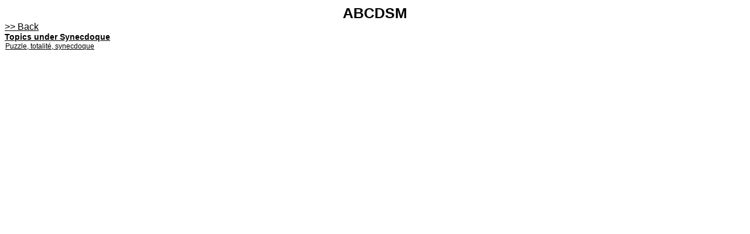

--- FILE ---
content_type: text/html; charset=utf-8
request_url: http://www.toomuch.us/ABCDSM/show_cat.aspx?cat=58
body_size: 1516
content:


<!DOCTYPE html PUBLIC "-//W3C//DTD XHTML 1.0 Transitional//EN" "http://www.w3.org/TR/xhtml1/DTD/xhtml1-transitional.dtd">

<html xmlns="http://www.w3.org/1999/xhtml" >
<head>
    <title>ABCDSM</title>
    <style type="text/css">
        body{
            font-family:Arial;
        }
        A{
            color:#000;
            
        }
    </style>
</head>
<body>
<form name="form1" method="post" action="show_cat.aspx?cat=58" id="form1">
<div>
<input type="hidden" name="__VIEWSTATE" id="__VIEWSTATE" value="/wEPDwUKLTUyODAxODA3MA9kFgICAQ9kFgJmDzwrAAkBAA8WBB4IRGF0YUtleXMWAB4LXyFJdGVtQ291bnQCAWQWAmYPZBYCZg8VBAI2Mx1QdXp6bGUsIHRvdGFsaXTDqSwgc3luZWNkb3F1ZQAAZGQeXW5vFMWJcVKR+WTJ/H5n/RBd4Q==" />
</div>

<div>

	<input type="hidden" name="__VIEWSTATEGENERATOR" id="__VIEWSTATEGENERATOR" value="A55C4866" />
</div>
    <div class="header" style="font-size:25px; font-weight:bold; text-align:center;">ABCDSM</div>
    <div class="backTo">
        <a href="default.aspx">&gt;&gt; Back</a>
    </div>
    <div style="font-weight:bold; font-size:14px; text-decoration:underline;">Topics under Synecdoque</div>
    <div style="text-align:left; font-size:12px;">
        <table id="DataList1" cellspacing="0" border="0" style="border-collapse:collapse;">
	<tr>
		<td>
            
                <a href='article.aspx?id=63'>Puzzle, totalité, synecdoque</a>  
                
            </td>
	</tr>
</table>
    </div>
</form>
</body>
</html>
